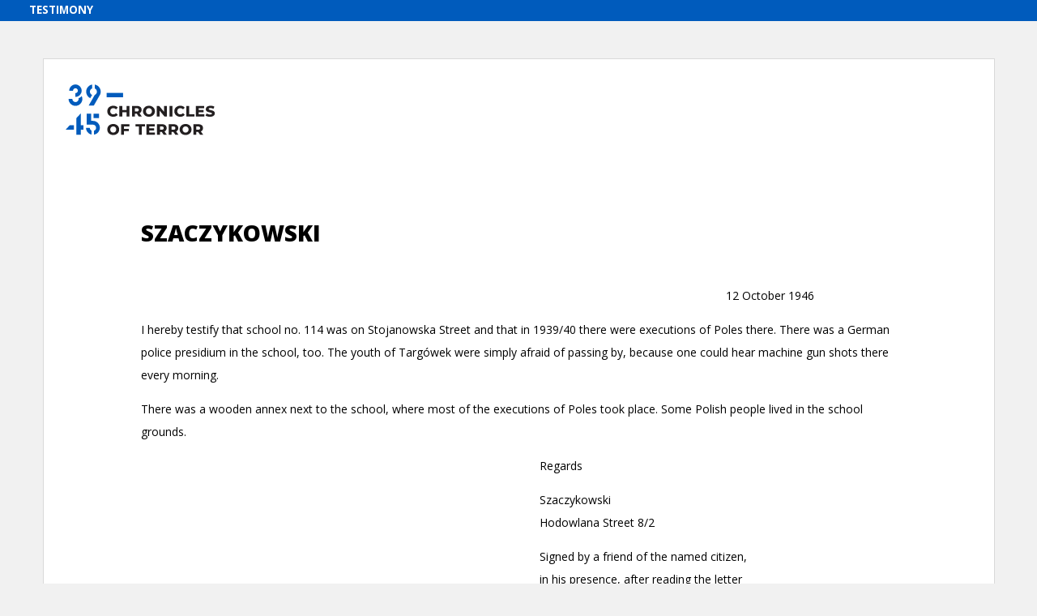

--- FILE ---
content_type: text/html;charset=UTF-8
request_url: https://zapisyterroru.pl/Content/410/Szaczykowski_en.html
body_size: 1215
content:
<!DOCTYPE html>
<html lang="en">
<head>
    <meta charset="utf-8">
    <title>Szaczykowski</title>
    <link rel="stylesheet" href="/pdf-html/style.css">
</head>
<body>
    <div>
        <figure class="logo__image"></figure>
        <h1>SZACZYKOWSKI</h1>
        <p style=" margin-top: 2.14em; margin-left: 77.46%; ">12 October 1946</p>
        <p>I hereby testify that school no. 114 was on Stojanowska Street and that in 1939/40 there were executions of Poles there. There was a German police presidium in the school, too. The youth of Targówek were simply afraid of passing by, because one could hear machine gun shots there every morning. </p>
        <p>There was a wooden annex next to the school, where most of the executions of Poles took place. Some Polish people lived in the school grounds. </p>
        <p style=" margin-left: 52.81%; ">Regards</p>
        <p style=" margin-left: 52.81%; ">Szaczykowski<br>
        Hodowlana Street 8/2</p>
        <p style=" margin-left: 52.8%; ">Signed by a friend of the named citizen,<br>
        in his presence, after reading the letter<br>
        out to him. Signature legible.</p>
    </div>
    <script src="/pdf-html/highlight.js"></script>
</body>
</html>
